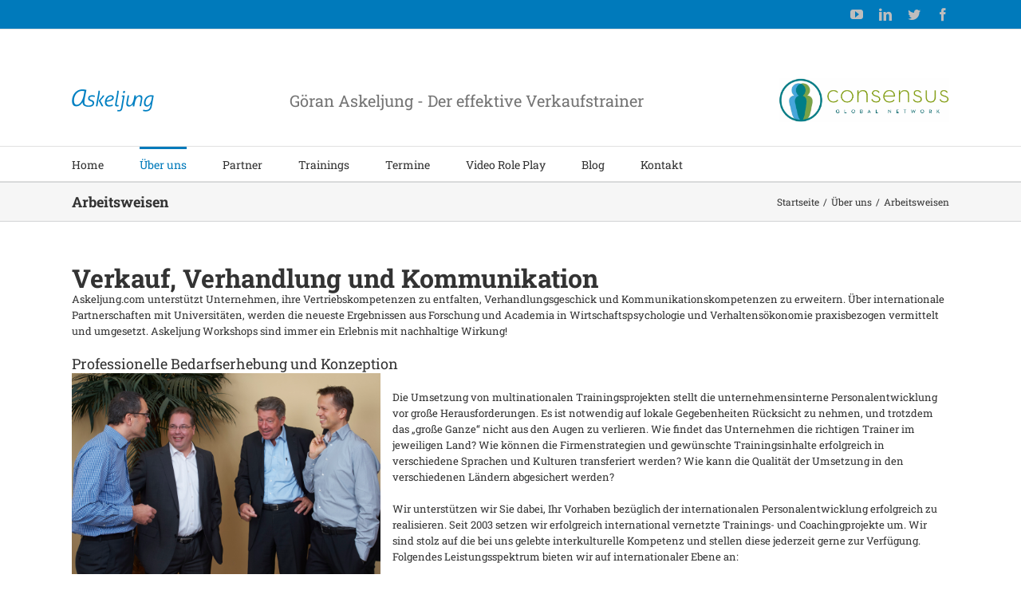

--- FILE ---
content_type: text/plain
request_url: https://www.google-analytics.com/j/collect?v=1&_v=j102&a=1098420851&t=pageview&_s=1&dl=https%3A%2F%2Fwww.askeljung.com%2Fueber-uns%2Farbeitsweisen%2F&ul=en-us%40posix&dt=Arbeitsweisen%20-%20Askeljung&sr=1280x720&vp=1280x720&_u=IEBAAAABAAAAACAAI~&jid=1667970861&gjid=997807922&cid=1183233529.1769370016&tid=UA-48017529-1&_gid=1046573882.1769370016&_r=1&_slc=1&z=24973047
body_size: -450
content:
2,cG-PG04YYENKZ